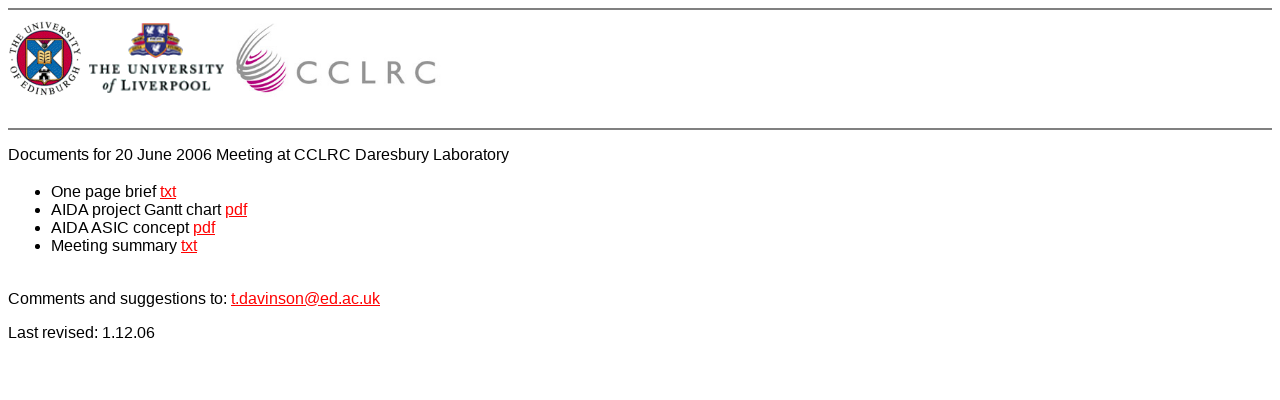

--- FILE ---
content_type: text/html; charset=UTF-8
request_url: https://www2.ph.ed.ac.uk/~td/DSSD/Meetings/20June2006/
body_size: 495
content:
<HTML>

<HEAD>

<TITLE>AIDA: Meetings</TITLE>
<LINK rel=StyleSheet href="/css/np.css" type="text/css" media=screen>
</HEAD>

<!-- Include basic background information for older browsers -->
<BODY bgcolor="#ffffff">

<!-- Page header -->
<HR noshade>
<a href="https://www.ed.ac.uk"><IMG border=0 src="/pix/small-crest.gif" height=80 alt="University of Edinburgh"></a>
<a href="http://www.liverpool.ac.uk"><IMG border=0 height=80 SRC="../../liv_uni_crest.gif"></a>
<a href="http://www.cclrc.ac.uk"><IMG border=0 height=80 SRC="../../CCLRC300.jpg"></a>
<BR>
<BR clear="all">
<HR noshade>

<p> Documents for 20 June 2006 Meeting at CCLRC Daresbury Laboratory

<p>
<table>
<td align=top><ul>

<p>
  <li>One page brief <a href="brief.txt"> txt</a>
  <li>AIDA project Gantt chart <a href="gantt.pdf"> pdf</a>
  <li>AIDA ASIC concept <a href="AIDA_ASIC_concept.pdf"> pdf</a>
  <li>Meeting summary <a href="summary_200606.txt"> txt</a>
  </ul>
<p>

</table>

<p> Comments and suggestions to: <a href="mailto:t.davinson@ed.ac.uk">t.davinson@ed.ac.uk</a>

<p> Last revised: 1.12.06


<!-- footer will be appended by the server -->
<P>
</BODY>
</HTML>


--- FILE ---
content_type: text/css
request_url: https://www2.ph.ed.ac.uk/css/np.css
body_size: 154
content:
TABLE		{ font-family: sans-serif }
TD		{ font-family: sans-serif }
TR		{ font-family: sans-serif }
UL		{ font-family: sans-serif }
BLOCKQUOTE	{ text-align: justify; font-family: sans-serif }
H1		{ color: #000080; text-align: left; font-family: sans-serif }
H2		{ color: #ff0000; text-align: left; font-family: sans-serif }
H3		{ color: #008000; text-align: left; font-family: sans-serif }
H4		{ color: #800000; text-align: left; font-family: sans-serif }
P		{ color: #000000; text-align: justify; font-family: sans-serif }
P.ragged	{ text-align: left font-family: sans-serif }
A:link		{ color: #ff0000 }
A:visited	{ color: #800000 }
A:active	{ color: #ff8000 }
EM		{ font-style: italic }
STRONG		{ font-weight: bold }
INPUT		{ font-family: sans-serif }
CODE		{ font-family: monospace }
PRE		{ font-family: monospace }
INPUT.monospace	{ font-family: monospace }
TEXTAREA	{ font-family: monospace }
